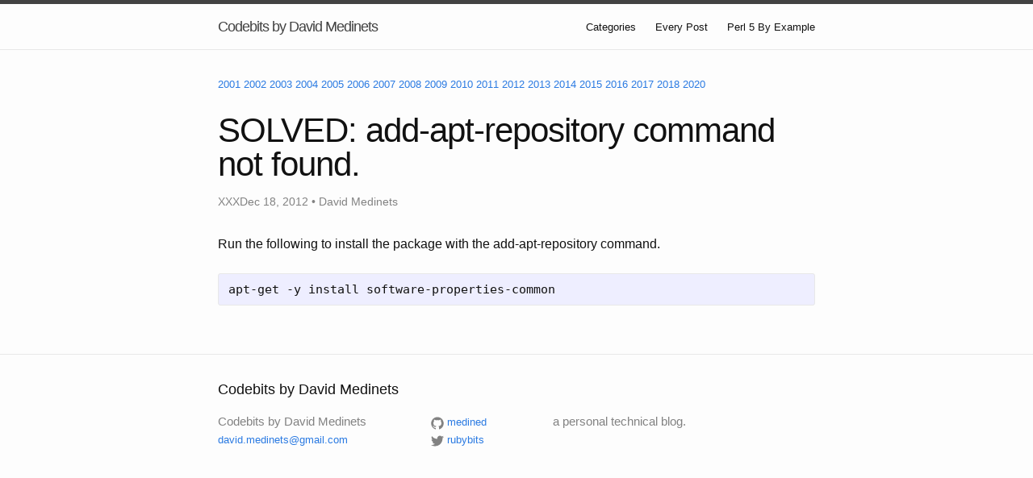

--- FILE ---
content_type: text/html; charset=utf-8
request_url: https://medined.github.io/solved-add-apt-repository-command-not/
body_size: 2268
content:
<!DOCTYPE html>
<html>
  <head>
  <meta charset="utf-8">
  <meta http-equiv="X-UA-Compatible" content="IE=edge">
  <meta name="viewport" content="width=device-width, initial-scale=1">

  <title>Codebits by David Medinets</title>
  <meta name="description" content="Run the following to install the package with the add-apt-repository command.apt-get -y install software-properties-common">

  <link rel="stylesheet" href="/css/main.css" />
  <link rel="canonical" href="http://medined.github.io/solved-add-apt-repository-command-not/"/>
  <link rel="alternate" type="application/rss+xml" title="Codebits by David Medinets" href="http://medined.github.io/feed.xml">
</head>

  <body>
<style>
a { font-size:small }
</style>
    <header class="site-header">

  <div class="wrapper">

    <a class="site-title" href="/">Codebits by David Medinets</a>

    <nav class="site-nav">
      <div class="trigger">
        <style>.bmc-button img{width: 27px !important;margin-bottom: 1px !important;box-shadow: none !important;border: none !important;vertical-align: middle !important;}.bmc-button{line-height: 25px !important;height:27px !important;text-decoration: none !important;display:inline-flex !important;color:#FFFFFF !important;background-color:#FF813F !important;border-radius: 3px !important;border: 1px solid transparent !important;padding: 1px 9px !important;font-size: 23px !important;letter-spacing: 0.6px !important;box-shadow: 0px 1px 2px rgba(190, 190, 190, 0.5) !important;-webkit-box-shadow: 0px 1px 2px 2px rgba(190, 190, 190, 0.5) !important;margin: 0 auto !important;font-family:'Cookie', cursive !important;-webkit-box-sizing: border-box !important;box-sizing: border-box !important;-o-transition: 0.3s all linear !important;-webkit-transition: 0.3s all linear !important;-moz-transition: 0.3s all linear !important;-ms-transition: 0.3s all linear !important;transition: 0.3s all linear !important;}.bmc-button:hover, .bmc-button:active, .bmc-button:focus {-webkit-box-shadow: 0px 1px 2px 2px rgba(190, 190, 190, 0.5) !important;text-decoration: none !important;box-shadow: 0px 1px 2px 2px rgba(190, 190, 190, 0.5) !important;opacity: 0.85 !important;color:#FFFFFF !important;}</style>
        <link href="https://fonts.googleapis.com/css?family=Cookie" rel="stylesheet">
        
          
        
          
        
          
        
          
        
          
        
          
        
          
        
          
        
          
        
          
        
          
        
          
        
          
        
          
        
          
        
          
        
          
        
          
        
          
        
          
        
          
        
          
          <a class="page-link" href="/categories/">Categories</a>
          
        
          
        
          
          <a class="page-link" href="/every-post/">Every Post</a>
          
        
          
        
          
        
          
        
          
        
          
        
          
        
          
          <a class="page-link" href="/p5be/">Perl 5 By Example</a>
          
        
          
        
          
        
          
        
          
        
          
        
          
        
          
        
          
        
          
        
          
        
          
        
          
        
          
        
          
        
          
        
          
        
          
        
          
        
          
        
          
        
          
        
          
        
          
        
          
        
          
        
          
        
          
        
          
        
          
        
          
        
          
        
          
        
          
        
          
        
          
        
          
        
          
        
          
        
          
        
          
        
          
        
          
        
          
        
          
        
          
        
          
        
          
        
          
        
          
        
          
        
          
        
          
        
          
        
          
        
          
        
          
        
          
        
          
        
          
        
          
        
          
        
          
        
          
        
          
        
          
        
          
        
          
        
          
        
          
        
          
        
          
        
          
        
          
        
          
        
          
        
          
        
          
        
          
        
          
        
          
        
          
        
          
        
          
        
          
        
          
        
          
        
          
        
          
        
          
        
          
        
          
        
          
        
          
        
          
        
          
        
          
        
          
        
          
        
          
        
          
        
          
        
          
        
          
        
          
        
          
        
          
        
          
        
          
        
          
        
          
        
          
        
          
        
          
        
          
        
          
        
          
        
          
        
          
        
          
        
          
        
          
        
          
        
          
        
          
        
          
        
          
        
          
        
          
        
          
        
          
        
          
        
          
        
          
        
          
        
          
        
          
        
          
        
          
        
          
        
          
        
          
        
          
        
          
        
          
        
          
        
          
        
          
        
          
        
          
        
          
        
          
        
          
        
          
        
          
        
          
        
          
        
          
        
          
        
          
        
          
        
          
        
          
        
          
        
      </div>
    </nav>

  </div>

</header>

      <div class="wrapper">
        <div class="page-content">
          <div style="padding-bottom: 25px">
            <a href="/2001">2001</a>
            <a href="/2002">2002</a>
            <a href="/2003">2003</a>
            <a href="/2004">2004</a>
            <a href="/2005">2005</a>
            <a href="/2006">2006</a>
            <a href="/2007">2007</a>
            <a href="/2008">2008</a>
            <a href="/2009">2009</a>
            <a href="/2010">2010</a>
            <a href="/2011">2011</a>
            <a href="/2012">2012</a>
            <a href="/2013">2013</a>
            <a href="/2014">2014</a>
            <a href="/2015">2015</a>
            <a href="/2016">2016</a>
            <a href="/2017">2017</a>
            <a href="/2018">2018</a>
            <a href="/2020">2020</a>
          </div>
        <article class="post" itemscope itemtype="http://schema.org/BlogPosting">

  <header class="post-header">
    <h1 class="post-title" itemprop="name headline">SOLVED: add-apt-repository command not found.</h1>
    <p class="post-meta">
      XXX<time datetime="2012-12-18T23:57:00-05:00" itemprop="datePublished">Dec 18, 2012</time>
       • <span itemprop="author" itemscope itemtype="http://schema.org/Person"><span itemprop="name">David Medinets</span></span>
    </p>
  </header>

  <div class="post-content" itemprop="articleBody">
    Run the following to install the package with the add-apt-repository command.<br />
<br />
<pre>apt-get -y install software-properties-common
</pre>

  </div>

</article>

      </div>
    </div>
    <footer class="site-footer">

  <div class="wrapper">

    <h2 class="footer-heading">Codebits by David Medinets</h2>

    <div class="footer-col-wrapper">
      <div class="footer-col footer-col-1">
        <ul class="contact-list">
          <li>Codebits by David Medinets</li>
          <li><a href="mailto:david.medinets@gmail.com">david.medinets@gmail.com</a></li>
        </ul>
      </div>

      <div class="footer-col footer-col-2">
        <ul class="social-media-list">
          
          <li>
            <a href="https://github.com/medined"><span class="icon icon--github"><svg viewBox="0 0 16 16"><path fill="#828282" d="M7.999,0.431c-4.285,0-7.76,3.474-7.76,7.761 c0,3.428,2.223,6.337,5.307,7.363c0.388,0.071,0.53-0.168,0.53-0.374c0-0.184-0.007-0.672-0.01-1.32 c-2.159,0.469-2.614-1.04-2.614-1.04c-0.353-0.896-0.862-1.135-0.862-1.135c-0.705-0.481,0.053-0.472,0.053-0.472 c0.779,0.055,1.189,0.8,1.189,0.8c0.692,1.186,1.816,0.843,2.258,0.645c0.071-0.502,0.271-0.843,0.493-1.037 C4.86,11.425,3.049,10.76,3.049,7.786c0-0.847,0.302-1.54,0.799-2.082C3.768,5.507,3.501,4.718,3.924,3.65 c0,0,0.652-0.209,2.134,0.796C6.677,4.273,7.34,4.187,8,4.184c0.659,0.003,1.323,0.089,1.943,0.261 c1.482-1.004,2.132-0.796,2.132-0.796c0.423,1.068,0.157,1.857,0.077,2.054c0.497,0.542,0.798,1.235,0.798,2.082 c0,2.981-1.814,3.637-3.543,3.829c0.279,0.24,0.527,0.713,0.527,1.437c0,1.037-0.01,1.874-0.01,2.129 c0,0.208,0.14,0.449,0.534,0.373c3.081-1.028,5.302-3.935,5.302-7.362C15.76,3.906,12.285,0.431,7.999,0.431z"/></svg>
</span><span class="username">medined</span></a>

          </li>
          

          
          <li>
            <a href="https://twitter.com/rubybits"><span class="icon icon--twitter"><svg viewBox="0 0 16 16"><path fill="#828282" d="M15.969,3.058c-0.586,0.26-1.217,0.436-1.878,0.515c0.675-0.405,1.194-1.045,1.438-1.809c-0.632,0.375-1.332,0.647-2.076,0.793c-0.596-0.636-1.446-1.033-2.387-1.033c-1.806,0-3.27,1.464-3.27,3.27 c0,0.256,0.029,0.506,0.085,0.745C5.163,5.404,2.753,4.102,1.14,2.124C0.859,2.607,0.698,3.168,0.698,3.767 c0,1.134,0.577,2.135,1.455,2.722C1.616,6.472,1.112,6.325,0.671,6.08c0,0.014,0,0.027,0,0.041c0,1.584,1.127,2.906,2.623,3.206 C3.02,9.402,2.731,9.442,2.433,9.442c-0.211,0-0.416-0.021-0.615-0.059c0.416,1.299,1.624,2.245,3.055,2.271 c-1.119,0.877-2.529,1.4-4.061,1.4c-0.264,0-0.524-0.015-0.78-0.046c1.447,0.928,3.166,1.469,5.013,1.469 c6.015,0,9.304-4.983,9.304-9.304c0-0.142-0.003-0.283-0.009-0.423C14.976,4.29,15.531,3.714,15.969,3.058z"/></svg>
</span><span class="username">rubybits</span></a>

          </li>
          
        </ul>
      </div>

      <div class="footer-col footer-col-3">
        <p>a personal technical blog.</p>
      </div>
    </div>

  </div>

</footer>

  </body>
</html>
